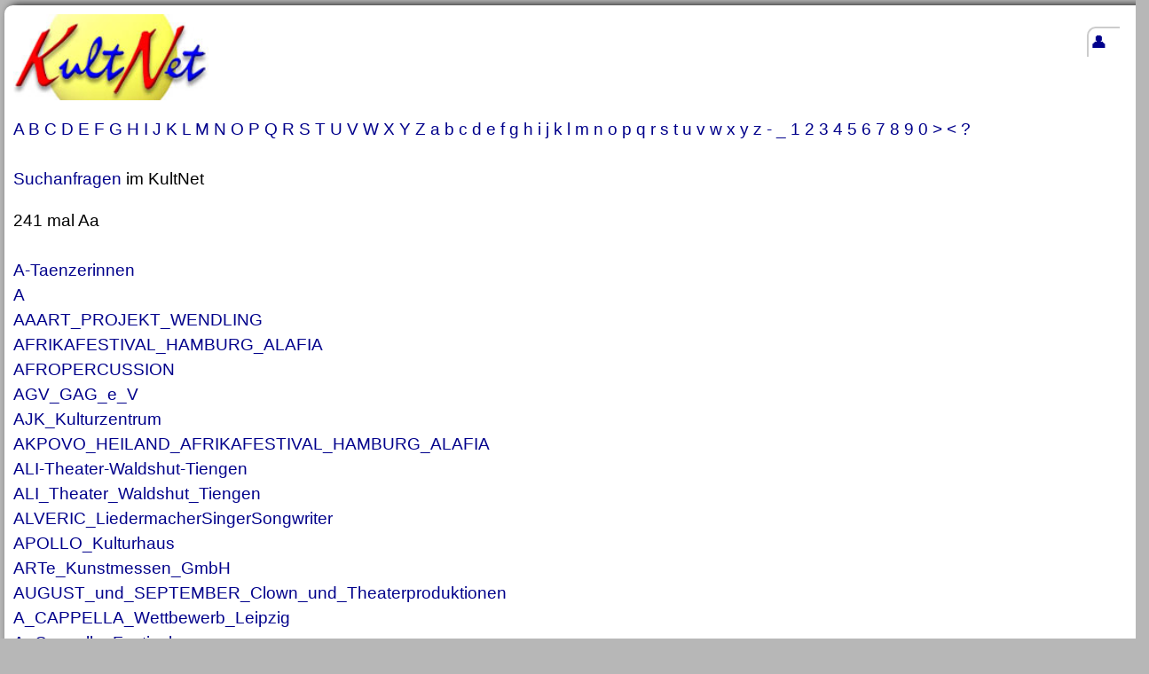

--- FILE ---
content_type: text/html; charset=UTF-8
request_url: https://www.kultnet.es/kuenstler_anfragen/event_abc.php?letter=Aa
body_size: 7430
content:
<!DOCTYPE html PUBLIC "-//W3C//DTD HTML 4.01 Transitional//EN">
<grundboxrund>
<style>
  /* fürs responsive forms*/
    
     /* Style inputs, select elements and textareas */
       

input[type=text], email, select, textarea{
  width: 90%;
  padding: 7px;
  border: 1px solid #ccc;
  border-radius: 4px;
  box-sizing: border-box;
  resize: vertical;
    font:  100% arial, sans-serif;
}

input[type=email] {
  width: 90%;
  padding: 7px;
  border: 1px solid #ccc;
  border-radius: 4px;
  box-sizing: border-box;
  resize: vertical;
    font:  100% arial, sans-serif;
}

input[type=password] {
  width: 90%;
  padding: 7px;
  border: 1px solid #ccc;
  border-radius: 4px;
  box-sizing: border-box;
  resize: vertical;
    font:  100% arial, sans-serif;
}

input[type=tel] {
  width: 90%;
  padding: 7px;
  border: 1px solid #ccc;
  border-radius: 4px;
  box-sizing: border-box;
  resize: vertical;
    font:  100% arial, sans-serif;
}


input[type=url] {
  width: 90%;
  padding: 7px;
  border: 1px solid #ccc;
  border-radius: 4px;
  box-sizing: border-box;
  resize: vertical;
    font:  100% arial, sans-serif;
}


/* Style the label to display next to the inputs */
label {
  padding: 12px 12px 12px 0;
  display: inline-block;
   font-size: 22px;
}

/* Style the submit button 
          text-decoration: overline;
         font: bold 125% arial, sans-serif;
         */
input[type=submit] {
  background-color: #4CAF50;
  color: white;
    text-decoration: none;
font-size: 22px;
    
   top: 0;
  bottom: 0;
  left: 0;
  right: 0;
  margin: auto;
    position: relative;
    
  padding: 12px 20px;
  border: none;
  border-radius: 4px;
  cursor: pointer;
   float: none;
font: bold 1.2rem arial, sans-serif;
width: auto;
}


input[type=file] {
   background-color: #F5F5F5;
  color: black;
  border: 2px solid #9CE1AE  ;
text-decoration: none;
font-size: 1.11rem;
top: 0;
bottom: 0;
left: 0;
right: 0;
margin: auto;
position: relative;
width: 95%;
 color: red;
  padding: 0.5em;
  border: none;
  border-radius: 4px;
  cursor: pointer;
   float: none;

}


         
         .button {
  background-color: #4CAF50; /* Green */
  border: none;
  color: white;
  padding: 15px 32px;
  text-align: center;
  text-decoration: none;
  display: inline-block;
  font-size: 16px;
}
         

/* Style the container */
.container {
  border-radius: 5px;
  background-color: #f2f2f2;
  padding: 20px;
    
     font-family: sans-serif;
    font-size: 100%;
}

/* Floating column for labels: 25% width */
.col-25 {
  float: left;
  width: 25%;
  margin-top: 6px;
}

/* Floating column for inputs: 75% width */
.col-75 {
  float: left;
  width: 75%;
  margin-top: 6px;
}

/* Clear floats after the columns */
.row:after {
  content: "";
  display: table;
  clear: both;
}
         
  
}
         
 
         
                 

         
         
                  
}
         
         label {
    font-family: sans-serif;
    font-size: 1.2rem;
    padding-right: 7px;
}

select {
    font-size: 100%;
    padding: 2px 5px;
}
         

/* Responsive layout - when the screen is less than 600px wide, make the two columns stack on top of each other instead of next to each other */
@media screen and (max-width: 600px) {
  .col-25, .col-75, input[type=submit] {
    width: 105%;
    margin-top: 0;
      
  }
} 
    /* Ende fürs responsive forms*/ /* Anfang fürs button*/
    button {
         border-radius: 10px 0px 10px 10px;
        border-color: #ccc;
   background-color: #4CAF50; /* Green */
  border: 1;
  color: white;
  padding: 12px 12px;
  text-align: center;
  text-decoration: none;
  display: inline-block;
  font-size: 22px;
  margin: 4px 2px;
  transition-duration: 0.4s;
  cursor: pointer;
}
 .button4 {

  background-color: #F5F5F5;
  color: black;
  border: 2px solid #9CE1AE  ;
}

.button4:hover {background-color: #367B48;
    font-size: 33px;
     color: yellow;
}



.buttonROT {

  background-color: #F5F5F5;
  color: black;
  border: 2px solid red  ;
}

.buttonROT:hover {background-color: #367B48;
    font-size: 33px;
     color: yellow;
}



}
     /* Ende fürs button*/  </style>
<a title="Künstler Clowns Artisten Zauberer Shows und Event Kindertheater" href="../"> <img src="../../images/kultnet-logo195.jpg" alt="Theaterszene Künstler Künstlerinnen - Kuenstler Termine Theaterhäuser Aktuelle Stücke Premieren Theaterhäuser heute im Theater morgen im Theater diese Woche nächste Woche Theaterstücke weitere Stücke Sparten Festivals Theaterkonferenz Jugendtheater Kabarett Kindertheater Kleinkunst Lesungen Musiktheater Schauspiel Tanz Veranstaltungen Spielorte Theatergruppen Künstler/Innen Organisationen Aktuell News Termine Diskussion Cafe Web-Tipps Kleinanzeigen Theaterbranchen" class="responsive"> 
      </a> 
		<style type="text/css">/* für Mein KultNet menue*/
    #menu {
    
      
position:absolute; /*relative  absolute*/
         background-color:white;
          border-radius: 10px 10px 0px 0px;
           top: 25px; /*relative    top: 103px; right: 20px;  */
          right: 25px; 
            z-index:500;
           
    }

    #menu ul {
       
background-color:green;
         width:100%; 
         list-style-type:none;
        list-style-image:none;
        margin:5px;
        padding:0px;
         border-radius: 10px 10px 0px 0px;
          z-index:500;
       
    }

    #menu li.topmenu {
       
       /* background-color: rgb(31, 29, 29);*/
      
border-color: #ccc;
    width:100%; 
border-width: 2px 0px 0px 2px;
border-style: solid;
float:left;
border-radius: 10px 0px 0px 0px;

    z-index:500; 
    }

    .topmenu a {
      
    border-color: gray;
border-width: 0px;

        float:left;
       width:100%; 
        text-align:left;
     border-radius: 10px 0px 0px 0px;
        transition-duration: 0.8s;
      
           z-index:500;
    }

    .topmenu ul{
        width:100%; 
       
        display:none;
         border-radius: 10px 0px 0px 0px;
          z-index:500;
    }

    .topmenu a, .submenu a{
    width:98%;
        padding:2px;
       
       /* color:black;*/
       /* font-weight:bold;
         background-color:lightgoldenrodyellow;
        */
         
        text-decoration:none;
         border-color: yellow;
        margin:0;
         /* border-radius: 10px 10px 0px 0px;    transition: 0.3s;*/
          z-index:500;
        
    }

    .submenu a{
       
        width:100%; 
        position:relative;
        clear:both; /* special IE6 */
         border-color: yellow;
         z-index:500;
    }

    #menu a:hover, .topmenu.on a {
          border-color: yellow;
          transition-duration: 0.8s;
        font-weight:bold;
          font-size: 22px;
     color: white;
     width:99%;
    
        background-color:gray !important;
       /* background-color:#BF7818 !important;*/
         z-index:500;
      
        
       
    }

    .topmenu:hover ul {
      
        display:block;
        border-color: yellow;
        z-index:500;
       
    }




@media (prefers-color-scheme: dark) 
{

    #menu {
    
      
    position:absolute; /*relative  absolute*/
background-color: transparent;
border-width: 0px 0px 0px 0px;

           
border-radius: 10px 10px 0px 0px;
               top: 25px; /*relative    top: 103px; right: 20px;  */
              right: 25px; 
                z-index:500;
               
        }

    #menu li.topmenu {
       
       /* background-color: rgb(31, 29, 29);*/
       background-color:black;
border-color: #ccc;
    width:100%; 
border-width: 2px 0px 0px 2px;
border-style: solid;
float:left;
border-radius: 10px 0px 0px 0px;

    z-index:500; 
    }

}


</style>

<div id="menu">
    <ul>
        <li class="topmenu">
            <a  title=" " href="https://www.kultnet.de/i7/m.php">👤</a>


            <ul class="submenu"><a title="Übersicht " href="https://www.kultnet.de/i7/m.php">Meine Übersicht</a></ul>

            <ul class="submenu"><a title="Meine Profildaten E-Mail, Passwort, Profilbild, Profiltext... " href="https://www.kultnet.de/i7/showstamm.php">Meine Stammdaten</a></ul>

           

            <ul>
            <li class="submenu"><a title="Liste aller meiner Follower" href="https://www.kultnet.de/f/uebersicht.php">Meine Follower</a></li>

            <li class="submenu"><a title="Liste aller meiner Nachrichten" href="https://www.kultnet.de/i7/nachrichten.php">Meine Nachrichten</a></li>

            <li class="submenu"><a title="Liste meiner Beiträge" href="https://www.kultnet.de/i7/eintraegeauflisten.php">Meine Einträge</a></li>

            <li class="submenu"><a href="https://www.kultnet.de/i7/listbann.php">Meine Banner</a></li>


<li class="submenu"><a title="Liste meiner Videos" href="https://www.kultnet.de/v/liesteallemeinervideos.php?">Meine Videos</a></li>



<li class="submenu"><a title="Newsletter ABO verwalten. Anmelden/Abmelden/Ändern" href="https://www.kultnet.de/i7/nlaboabfragen.php">Mein Newsletter</a></li>




            </ul>
     
      
   
</div>


<!DOCTYPE html>
<html lang="de">
    
 <link href="../favicon.ico" rel="SHORTCUT ICON"/>
		<meta http-equiv="language" content="de,en"/>
	<meta name="content-language" content="de,at,ch,en"/>
	<meta name="language"  content="deutsch, english, de, en"/>
		<link href="https://www.kultnet.de/css/flexbox.css" rel="stylesheet" >
		<link href="https://www.kultnet.de/css/css_responsive_forms.css" rel="stylesheet" >
		<link href="https://www.kultnet.de/css/css_button.css" rel="stylesheet" >
		
        <meta name="viewport" content="width=device-width">
    </html>


<html>

	<head>
		<meta http-equiv="content-type" content="text/html;charset=utf-8">
		<title>Suchanfragen im KultNet Künstlerportal Agenturportal Veranstalterportal Show Zauberer Artisten Künstler</title>
	</head>

	<body bgcolor="#ffffff">
		<p><a title="Künstler Agenturen Veranstalter Aa" 
		<a href="?letter=A">A</a> 
		<a href=" ?letter=B">B</a> 
		<a href="?letter=C">C</a> 
		<a href="?letter=D">D</a> 
		<a href="?letter=E">E</a>
		<a href="?letter=F">F</a>
		<a href="?letter=G">G</a>
		<a href="?letter=H">H</a>
		<a href="?letter=I">I</a> 
		<a href="?letter=J">J</a>
		<a href="?letter=K">K</a> 
		<a href="?letter=L">L</a>
		<a href="?letter=M">M</a> 
		<a href="?letter=N">N</a> 
		<a href="?letter=O">O</a>
		<a href="?letter=P">P</a> 
		<a href="?letter=Q">Q</a> 
		<a href="?letter=R">R</a> 
		<a href="?letter=S">S</a>
		<a href="?letter=T">T</a>
		<a href="?letter=U">U</a> 
		<a href="?letter=V">V</a> 
		<a href="?letter=W">W</a> 
		<a href="?letter=X">X</a> 
		<a href="?letter=Y">Y</a>
		<a href="?letter=Z">Z</a>
		<a href="?letter=a">a</a> 
		<a href=" ?letter=b">b</a> 
		<a href=" ?letter=c">c</a> 
		<a href=" ?letter=d">d</a> 
		<a href=" ?letter=e">e</a> 
		<a href=" ?letter=f">f</a> 
		<a href=" ?letter=g">g</a> 
		<a href=" ?letter=h">h</a> 
		<a href=" ?letter=i">i</a> 
		<a href=" ?letter=j">j</a> 
		<a href=" ?letter=k">k</a> 
		<a href=" ?letter=l">l</a> 
		<a href=" ?letter=m">m</a> 
		<a href=" ?letter=n">n</a> 
		<a href=" ?letter=o">o</a> 
		<a href=" ?letter=p">p</a> 
		<a href=" ?letter=q">q</a> 
		<a href=" ?letter=r">r</a> 
		<a href=" ?letter=s">s</a> 
		<a href=" ?letter=t">t</a> 
		<a href=" ?letter=u">u</a> 
		<a href=" ?letter=v">v</a> 
		<a href=" ?letter=w">w</a> 
		<a href=" ?letter=x">x</a> 
		<a href=" ?letter=y">y</a> 
		<a href=" ?letter=z">z</a>
		<a href="?letter=-">-</a> 
		<a href="?letter=_">_</a> 
		<a href="?letter=1">1</a>
		<a href="?letter=2">2</a>
		<a href="?letter=3">3</a>
		<a href="?letter=4">4</a>
		<a href="?letter=5">5</a> 
		<a href="?letter=6">6</a>
		<a href="?letter=7">7</a>
		<a href="?letter=8">8</a>
		<a href="?letter=9">9</a> 
		<a href="?letter=0">0</a> 
		<a href="?letter=>"> &gt;</a>
		<a href="?letter=<">&lt;</a> 
		<a href="?letter=ß">?
		<br>
				<br>
			</a><a href="/gef/alle-suchanfragen.php?t=0&n=100">Suchanfragen</a> im KultNet</p>
	</body>

</html>

241 mal Aa  <br><br><a title="A-Taenzerinnen Künstler Agenturen Veranstalter live Zauberer Artisten" href="https://www.kultnet.at/kuenstler_anfragen/A-Taenzerinnen.html">A-Taenzerinnen</a><br><a title="A Künstler Agenturen Veranstalter live Zauberer Artisten" href="https://www.kultnet.at/kuenstler_anfragen/A.html">A</a><br><a title="AAART_PROJEKT_WENDLING Künstler Agenturen Veranstalter live Zauberer Artisten" href="https://www.kultnet.at/kuenstler_anfragen/AAART_PROJEKT_WENDLING.html">AAART_PROJEKT_WENDLING</a><br><a title="AFRIKAFESTIVAL_HAMBURG_ALAFIA Künstler Agenturen Veranstalter live Zauberer Artisten" href="https://www.kultnet.at/kuenstler_anfragen/AFRIKAFESTIVAL_HAMBURG_ALAFIA.html">AFRIKAFESTIVAL_HAMBURG_ALAFIA</a><br><a title="AFROPERCUSSION Künstler Agenturen Veranstalter live Zauberer Artisten" href="https://www.kultnet.at/kuenstler_anfragen/AFROPERCUSSION.html">AFROPERCUSSION</a><br><a title="AGV_GAG_e_V Künstler Agenturen Veranstalter live Zauberer Artisten" href="https://www.kultnet.at/kuenstler_anfragen/AGV_GAG_e_V.html">AGV_GAG_e_V</a><br><a title="AJK_Kulturzentrum Künstler Agenturen Veranstalter live Zauberer Artisten" href="https://www.kultnet.at/kuenstler_anfragen/AJK_Kulturzentrum.html">AJK_Kulturzentrum</a><br><a title="AKPOVO_HEILAND_AFRIKAFESTIVAL_HAMBURG_ALAFIA Künstler Agenturen Veranstalter live Zauberer Artisten" href="https://www.kultnet.at/kuenstler_anfragen/AKPOVO_HEILAND_AFRIKAFESTIVAL_HAMBURG_ALAFIA.html">AKPOVO_HEILAND_AFRIKAFESTIVAL_HAMBURG_ALAFIA</a><br><a title="ALI-Theater-Waldshut-Tiengen Künstler Agenturen Veranstalter live Zauberer Artisten" href="https://www.kultnet.at/kuenstler_anfragen/ALI-Theater-Waldshut-Tiengen.html">ALI-Theater-Waldshut-Tiengen</a><br><a title="ALI_Theater_Waldshut_Tiengen Künstler Agenturen Veranstalter live Zauberer Artisten" href="https://www.kultnet.at/kuenstler_anfragen/ALI_Theater_Waldshut_Tiengen.html">ALI_Theater_Waldshut_Tiengen</a><br><a title="ALVERIC_LiedermacherSingerSongwriter Künstler Agenturen Veranstalter live Zauberer Artisten" href="https://www.kultnet.at/kuenstler_anfragen/ALVERIC_LiedermacherSingerSongwriter.html">ALVERIC_LiedermacherSingerSongwriter</a><br><a title="APOLLO_Kulturhaus Künstler Agenturen Veranstalter live Zauberer Artisten" href="https://www.kultnet.at/kuenstler_anfragen/APOLLO_Kulturhaus.html">APOLLO_Kulturhaus</a><br><a title="ARTe_Kunstmessen_GmbH Künstler Agenturen Veranstalter live Zauberer Artisten" href="https://www.kultnet.at/kuenstler_anfragen/ARTe_Kunstmessen_GmbH.html">ARTe_Kunstmessen_GmbH</a><br><a title="AUGUST_und_SEPTEMBER_Clown_und_Theaterproduktionen Künstler Agenturen Veranstalter live Zauberer Artisten" href="https://www.kultnet.at/kuenstler_anfragen/AUGUST_und_SEPTEMBER_Clown_und_Theaterproduktionen.html">AUGUST_und_SEPTEMBER_Clown_und_Theaterproduktionen</a><br><a title="A_CAPPELLA_Wettbewerb_Leipzig Künstler Agenturen Veranstalter live Zauberer Artisten" href="https://www.kultnet.at/kuenstler_anfragen/A_CAPPELLA_Wettbewerb_Leipzig.html">A_CAPPELLA_Wettbewerb_Leipzig</a><br><a title="A_Cappella_Festivals Künstler Agenturen Veranstalter live Zauberer Artisten" href="https://www.kultnet.at/kuenstler_anfragen/A_Cappella_Festivals.html">A_Cappella_Festivals</a><br><a title="A_Cappella_Veranstalter Künstler Agenturen Veranstalter live Zauberer Artisten" href="https://www.kultnet.at/kuenstler_anfragen/A_Cappella_Veranstalter.html">A_Cappella_Veranstalter</a><br><a title="A_Joos_Maler Künstler Agenturen Veranstalter live Zauberer Artisten" href="https://www.kultnet.at/kuenstler_anfragen/A_Joos_Maler.html">A_Joos_Maler</a><br><a title="A_Kunst Künstler Agenturen Veranstalter live Zauberer Artisten" href="https://www.kultnet.at/kuenstler_anfragen/A_Kunst.html">A_Kunst</a><br><a title="A_Lukas Künstler Agenturen Veranstalter live Zauberer Artisten" href="https://www.kultnet.at/kuenstler_anfragen/A_Lukas.html">A_Lukas</a><br><a title="A_Sprenger Künstler Agenturen Veranstalter live Zauberer Artisten" href="https://www.kultnet.at/kuenstler_anfragen/A_Sprenger.html">A_Sprenger</a><br><a title="A_gutknecht Künstler Agenturen Veranstalter live Zauberer Artisten" href="https://www.kultnet.at/kuenstler_anfragen/A_gutknecht.html">A_gutknecht</a><br><a title="Aachen Künstler Agenturen Veranstalter live Zauberer Artisten" href="https://www.kultnet.at/kuenstler_anfragen/Aachen.html">Aachen</a><br><a title="Aachen_Clownerie_als_Walkact_und_im_Solo_Duo_und_Trio_Kontakt_und_Klinikclown Künstler Agenturen Veranstalter live Zauberer Artisten" href="https://www.kultnet.at/kuenstler_anfragen/Aachen_Clownerie_als_Walkact_und_im_Solo_Duo_und_Trio_Kontakt_und_Klinikclown.html">Aachen_Clownerie_als_Walkact_und_im_Solo_Duo_und_Trio_Kontakt_und_Klinikclown</a><br><a title="Aachener_kuenstler Künstler Agenturen Veranstalter live Zauberer Artisten" href="https://www.kultnet.at/kuenstler_anfragen/Aachener_kuenstler.html">Aachener_kuenstler</a><br><a title="Aalen Künstler Agenturen Veranstalter live Zauberer Artisten" href="https://www.kultnet.at/kuenstler_anfragen/Aalen.html">Aalen</a><br><a title="Aarauer_Turmblaeser Künstler Agenturen Veranstalter live Zauberer Artisten" href="https://www.kultnet.at/kuenstler_anfragen/Aarauer_Turmblaeser.html">Aarauer_Turmblaeser</a><br><a title="Absage_der_33_IKF_vom_18_20_01_2021_live_vor_Ort_auf_der_Messe_Freiburg Künstler Agenturen Veranstalter live Zauberer Artisten" href="https://www.kultnet.at/kuenstler_anfragen/Absage_der_33_IKF_vom_18_20_01_2021_live_vor_Ort_auf_der_Messe_Freiburg.html">Absage_der_33_IKF_vom_18_20_01_2021_live_vor_Ort_auf_der_Messe_Freiburg</a><br><a title="Abstract_Artist_Lichtenstein Künstler Agenturen Veranstalter live Zauberer Artisten" href="https://www.kultnet.at/kuenstler_anfragen/Abstract_Artist_Lichtenstein.html">Abstract_Artist_Lichtenstein</a><br><a title="Accademia_Teatro_Dimitri Künstler Agenturen Veranstalter live Zauberer Artisten" href="https://www.kultnet.at/kuenstler_anfragen/Accademia_Teatro_Dimitri.html">Accademia_Teatro_Dimitri</a><br><a title="Achim_Amme Künstler Agenturen Veranstalter live Zauberer Artisten" href="https://www.kultnet.at/kuenstler_anfragen/Achim_Amme.html">Achim_Amme</a><br><a title="Acoustiguide_GmbH Künstler Agenturen Veranstalter live Zauberer Artisten" href="https://www.kultnet.at/kuenstler_anfragen/Acoustiguide_GmbH.html">Acoustiguide_GmbH</a><br><a title="Adelboden Künstler Agenturen Veranstalter live Zauberer Artisten" href="https://www.kultnet.at/kuenstler_anfragen/Adelboden.html">Adelboden</a><br><a title="Administrator Künstler Agenturen Veranstalter live Zauberer Artisten" href="https://www.kultnet.at/kuenstler_anfragen/Administrator.html">Administrator</a><br><a title="Adriano_Werner_Buehnenkuenstler Künstler Agenturen Veranstalter live Zauberer Artisten" href="https://www.kultnet.at/kuenstler_anfragen/Adriano_Werner_Buehnenkuenstler.html">Adriano_Werner_Buehnenkuenstler</a><br><a title="Aelita Künstler Agenturen Veranstalter live Zauberer Artisten" href="https://www.kultnet.at/kuenstler_anfragen/Aelita.html">Aelita</a><br><a title="Affalterbach Künstler Agenturen Veranstalter live Zauberer Artisten" href="https://www.kultnet.at/kuenstler_anfragen/Affalterbach.html">Affalterbach</a><br><a title="Agathe_Leselust Künstler Agenturen Veranstalter live Zauberer Artisten" href="https://www.kultnet.at/kuenstler_anfragen/Agathe_Leselust.html">Agathe_Leselust</a><br><a title="Agentur-indische-musik Künstler Agenturen Veranstalter live Zauberer Artisten" href="https://www.kultnet.at/kuenstler_anfragen/Agentur-indische-musik.html">Agentur-indische-musik</a><br><a title="Agentur Künstler Agenturen Veranstalter live Zauberer Artisten" href="https://www.kultnet.at/kuenstler_anfragen/Agentur.html">Agentur</a><br><a title="Agentur_Circustheater Künstler Agenturen Veranstalter live Zauberer Artisten" href="https://www.kultnet.at/kuenstler_anfragen/Agentur_Circustheater.html">Agentur_Circustheater</a><br><a title="Agentur_SchwarzLufft Künstler Agenturen Veranstalter live Zauberer Artisten" href="https://www.kultnet.at/kuenstler_anfragen/Agentur_SchwarzLufft.html">Agentur_SchwarzLufft</a><br><a title="Agentur_fuer_Kabarett Künstler Agenturen Veranstalter live Zauberer Artisten" href="https://www.kultnet.at/kuenstler_anfragen/Agentur_fuer_Kabarett.html">Agentur_fuer_Kabarett</a><br><a title="Agentur_fuer_theater Künstler Agenturen Veranstalter live Zauberer Artisten" href="https://www.kultnet.at/kuenstler_anfragen/Agentur_fuer_theater.html">Agentur_fuer_theater</a><br><a title="Agenturegida_kunst_und_mediengestaltun Künstler Agenturen Veranstalter live Zauberer Artisten" href="https://www.kultnet.at/kuenstler_anfragen/Agenturegida_kunst_und_mediengestaltun.html">Agenturegida_kunst_und_mediengestaltun</a><br><a title="Agenturen Künstler Agenturen Veranstalter live Zauberer Artisten" href="https://www.kultnet.at/kuenstler_anfragen/Agenturen.html">Agenturen</a><br><a title="Agenturen_Bookingagenturen Künstler Agenturen Veranstalter live Zauberer Artisten" href="https://www.kultnet.at/kuenstler_anfragen/Agenturen_Bookingagenturen.html">Agenturen_Bookingagenturen</a><br><a title="Agenturen_Circuskuenstler Künstler Agenturen Veranstalter live Zauberer Artisten" href="https://www.kultnet.at/kuenstler_anfragen/Agenturen_Circuskuenstler.html">Agenturen_Circuskuenstler</a><br><a title="Agenturen_Circustheater Künstler Agenturen Veranstalter live Zauberer Artisten" href="https://www.kultnet.at/kuenstler_anfragen/Agenturen_Circustheater.html">Agenturen_Circustheater</a><br><a title="Agenturen_Eventagenturen Künstler Agenturen Veranstalter live Zauberer Artisten" href="https://www.kultnet.at/kuenstler_anfragen/Agenturen_Eventagenturen.html">Agenturen_Eventagenturen</a><br><a title="Agenturen_Kuenstleragenturen Künstler Agenturen Veranstalter live Zauberer Artisten" href="https://www.kultnet.at/kuenstler_anfragen/Agenturen_Kuenstleragenturen.html">Agenturen_Kuenstleragenturen</a><br><a title="Agenturen_Kuenstlervermittlung Künstler Agenturen Veranstalter live Zauberer Artisten" href="https://www.kultnet.at/kuenstler_anfragen/Agenturen_Kuenstlervermittlung.html">Agenturen_Kuenstlervermittlung</a><br><a title="Agenturen_Kunst Künstler Agenturen Veranstalter live Zauberer Artisten" href="https://www.kultnet.at/kuenstler_anfragen/Agenturen_Kunst.html">Agenturen_Kunst</a><br><a title="Agenturen_Kunst_agenturen Künstler Agenturen Veranstalter live Zauberer Artisten" href="https://www.kultnet.at/kuenstler_anfragen/Agenturen_Kunst_agenturen.html">Agenturen_Kunst_agenturen</a><br><a title="Agenturen_Management_agentur Künstler Agenturen Veranstalter live Zauberer Artisten" href="https://www.kultnet.at/kuenstler_anfragen/Agenturen_Management_agentur.html">Agenturen_Management_agentur</a><br><a title="Agenturen_Modelagenturen Künstler Agenturen Veranstalter live Zauberer Artisten" href="https://www.kultnet.at/kuenstler_anfragen/Agenturen_Modelagenturen.html">Agenturen_Modelagenturen</a><br><a title="Agenturen_Musikkabarettagenturen Künstler Agenturen Veranstalter live Zauberer Artisten" href="https://www.kultnet.at/kuenstler_anfragen/Agenturen_Musikkabarettagenturen.html">Agenturen_Musikkabarettagenturen</a><br><a title="Agenturen_Musiktheater Künstler Agenturen Veranstalter live Zauberer Artisten" href="https://www.kultnet.at/kuenstler_anfragen/Agenturen_Musiktheater.html">Agenturen_Musiktheater</a><br><a title="Agenturen_Themenabende Künstler Agenturen Veranstalter live Zauberer Artisten" href="https://www.kultnet.at/kuenstler_anfragen/Agenturen_Themenabende.html">Agenturen_Themenabende</a><br><a title="Agenturen_Veranstaltungsagenturen Künstler Agenturen Veranstalter live Zauberer Artisten" href="https://www.kultnet.at/kuenstler_anfragen/Agenturen_Veranstaltungsagenturen.html">Agenturen_Veranstaltungsagenturen</a><br><a title="Agenturen_Walk_Acts Künstler Agenturen Veranstalter live Zauberer Artisten" href="https://www.kultnet.at/kuenstler_anfragen/Agenturen_Walk_Acts.html">Agenturen_Walk_Acts</a><br><a title="Agenturen_Zauberkuenstler Künstler Agenturen Veranstalter live Zauberer Artisten" href="https://www.kultnet.at/kuenstler_anfragen/Agenturen_Zauberkuenstler.html">Agenturen_Zauberkuenstler</a><br><a title="Agenturvermittlung_von_Literaten Künstler Agenturen Veranstalter live Zauberer Artisten" href="https://www.kultnet.at/kuenstler_anfragen/Agenturvermittlung_von_Literaten.html">Agenturvermittlung_von_Literaten</a><br><a title="Agenturvermittlung_von_Musikern_und_Literaten Künstler Agenturen Veranstalter live Zauberer Artisten" href="https://www.kultnet.at/kuenstler_anfragen/Agenturvermittlung_von_Musikern_und_Literaten.html">Agenturvermittlung_von_Musikern_und_Literaten</a><br><a title="Ahlden Künstler Agenturen Veranstalter live Zauberer Artisten" href="https://www.kultnet.at/kuenstler_anfragen/Ahlden.html">Ahlden</a><br><a title="Ahrweiler Künstler Agenturen Veranstalter live Zauberer Artisten" href="https://www.kultnet.at/kuenstler_anfragen/Ahrweiler.html">Ahrweiler</a><br><a title="Aindling Künstler Agenturen Veranstalter live Zauberer Artisten" href="https://www.kultnet.at/kuenstler_anfragen/Aindling.html">Aindling</a><br><a title="Akademie_der_Kuenste Künstler Agenturen Veranstalter live Zauberer Artisten" href="https://www.kultnet.at/kuenstler_anfragen/Akademie_der_Kuenste.html">Akademie_der_Kuenste</a><br><a title="Akademie_fuer_Film_und_Theater Künstler Agenturen Veranstalter live Zauberer Artisten" href="https://www.kultnet.at/kuenstler_anfragen/Akademie_fuer_Film_und_Theater.html">Akademie_fuer_Film_und_Theater</a><br><a title="Aktfotografie_Ausst_Dresden_Sachsen Künstler Agenturen Veranstalter live Zauberer Artisten" href="https://www.kultnet.at/kuenstler_anfragen/Aktfotografie_Ausst_Dresden_Sachsen.html">Aktfotografie_Ausst_Dresden_Sachsen</a><br><a title="Aktmaler_Live Künstler Agenturen Veranstalter live Zauberer Artisten" href="https://www.kultnet.at/kuenstler_anfragen/Aktmaler_Live.html">Aktmaler_Live</a><br><a title="Aktuelle_Ausschreibungen_fuer_Kuenstler_nationale_und_internationale_Ausstellungsmoeglichkeiten Künstler Agenturen Veranstalter live Zauberer Artisten" href="https://www.kultnet.at/kuenstler_anfragen/Aktuelle_Ausschreibungen_fuer_Kuenstler_nationale_und_internationale_Ausstellungsmoeglichkeiten.html">Aktuelle_Ausschreibungen_fuer_Kuenstler_nationale_und_internationale_Ausstellungsmoeglichkeiten</a><br><a title="Albrecht Künstler Agenturen Veranstalter live Zauberer Artisten" href="https://www.kultnet.at/kuenstler_anfragen/Albrecht.html">Albrecht</a><br><a title="Alessandra_Brisotto Künstler Agenturen Veranstalter live Zauberer Artisten" href="https://www.kultnet.at/kuenstler_anfragen/Alessandra_Brisotto.html">Alessandra_Brisotto</a><br><a title="Alexander_Sauerlaender Künstler Agenturen Veranstalter live Zauberer Artisten" href="https://www.kultnet.at/kuenstler_anfragen/Alexander_Sauerlaender.html">Alexander_Sauerlaender</a><br><a title="Alfredo_Hechavarria_CubanXCrossover_worldmusic Künstler Agenturen Veranstalter live Zauberer Artisten" href="https://www.kultnet.at/kuenstler_anfragen/Alfredo_Hechavarria_CubanXCrossover_worldmusic.html">Alfredo_Hechavarria_CubanXCrossover_worldmusic</a><br><a title="Alfter Künstler Agenturen Veranstalter live Zauberer Artisten" href="https://www.kultnet.at/kuenstler_anfragen/Alfter.html">Alfter</a><br><a title="Aliou_Badji Künstler Agenturen Veranstalter live Zauberer Artisten" href="https://www.kultnet.at/kuenstler_anfragen/Aliou_Badji.html">Aliou_Badji</a><br><a title="Alle Künstler Agenturen Veranstalter live Zauberer Artisten" href="https://www.kultnet.at/kuenstler_anfragen/Alle.html">Alle</a><br><a title="Alle_php Künstler Agenturen Veranstalter live Zauberer Artisten" href="https://www.kultnet.at/kuenstler_anfragen/Alle_php.html">Alle_php</a><br><a title="Allensbach Künstler Agenturen Veranstalter live Zauberer Artisten" href="https://www.kultnet.at/kuenstler_anfragen/Allensbach.html">Allensbach</a><br><a title="Allersdorf Künstler Agenturen Veranstalter live Zauberer Artisten" href="https://www.kultnet.at/kuenstler_anfragen/Allersdorf.html">Allersdorf</a><br><a title="Alles Künstler Agenturen Veranstalter live Zauberer Artisten" href="https://www.kultnet.at/kuenstler_anfragen/Alles.html">Alles</a><br><a title="AllesGUTH Künstler Agenturen Veranstalter live Zauberer Artisten" href="https://www.kultnet.at/kuenstler_anfragen/AllesGUTH.html">AllesGUTH</a><br><a title="Allgemeiner_Studierendenausschuss_Uni_Kiel Künstler Agenturen Veranstalter live Zauberer Artisten" href="https://www.kultnet.at/kuenstler_anfragen/Allgemeiner_Studierendenausschuss_Uni_Kiel.html">Allgemeiner_Studierendenausschuss_Uni_Kiel</a><br><a title="Alsfeld Künstler Agenturen Veranstalter live Zauberer Artisten" href="https://www.kultnet.at/kuenstler_anfragen/Alsfeld.html">Alsfeld</a><br><a title="Alte_Schule_Wiesenburg Künstler Agenturen Veranstalter live Zauberer Artisten" href="https://www.kultnet.at/kuenstler_anfragen/Alte_Schule_Wiesenburg.html">Alte_Schule_Wiesenburg</a><br><a title="Amandi_Stiftung_Muenchen Künstler Agenturen Veranstalter live Zauberer Artisten" href="https://www.kultnet.at/kuenstler_anfragen/Amandi_Stiftung_Muenchen.html">Amandi_Stiftung_Muenchen</a><br><a title="Amateurpianisten Künstler Agenturen Veranstalter live Zauberer Artisten" href="https://www.kultnet.at/kuenstler_anfragen/Amateurpianisten.html">Amateurpianisten</a><br><a title="Amelia_Albers Künstler Agenturen Veranstalter live Zauberer Artisten" href="https://www.kultnet.at/kuenstler_anfragen/Amelia_Albers.html">Amelia_Albers</a><br><a title="Amelinghausen Künstler Agenturen Veranstalter live Zauberer Artisten" href="https://www.kultnet.at/kuenstler_anfragen/Amelinghausen.html">Amelinghausen</a><br><a title="Amerongen Künstler Agenturen Veranstalter live Zauberer Artisten" href="https://www.kultnet.at/kuenstler_anfragen/Amerongen.html">Amerongen</a><br><a title="Amici Künstler Agenturen Veranstalter live Zauberer Artisten" href="https://www.kultnet.at/kuenstler_anfragen/Amici.html">Amici</a><br><a title="Amila_Lehnert Künstler Agenturen Veranstalter live Zauberer Artisten" href="https://www.kultnet.at/kuenstler_anfragen/Amila_Lehnert.html">Amila_Lehnert</a><br><a title="Ammerbuch Künstler Agenturen Veranstalter live Zauberer Artisten" href="https://www.kultnet.at/kuenstler_anfragen/Ammerbuch.html">Ammerbuch</a><br><a title="Amsterdam Künstler Agenturen Veranstalter live Zauberer Artisten" href="https://www.kultnet.at/kuenstler_anfragen/Amsterdam.html">Amsterdam</a><br><a title="Amt_Fuer_Kuenstler Künstler Agenturen Veranstalter live Zauberer Artisten" href="https://www.kultnet.at/kuenstler_anfragen/Amt_Fuer_Kuenstler.html">Amt_Fuer_Kuenstler</a><br><a title="Amt_Fuer_Kultur Künstler Agenturen Veranstalter live Zauberer Artisten" href="https://www.kultnet.at/kuenstler_anfragen/Amt_Fuer_Kultur.html">Amt_Fuer_Kultur</a><br><a title="Amt_Fuer_Kultur_Friedrichshafen Künstler Agenturen Veranstalter live Zauberer Artisten" href="https://www.kultnet.at/kuenstler_anfragen/Amt_Fuer_Kultur_Friedrichshafen.html">Amt_Fuer_Kultur_Friedrichshafen</a><br><a title="Amt_Fuer_Kultur_Koeln Künstler Agenturen Veranstalter live Zauberer Artisten" href="https://www.kultnet.at/kuenstler_anfragen/Amt_Fuer_Kultur_Koeln.html">Amt_Fuer_Kultur_Koeln</a><br><a title="Amt_fuer_Kultur Künstler Agenturen Veranstalter live Zauberer Artisten" href="https://www.kultnet.at/kuenstler_anfragen/Amt_fuer_Kultur.html">Amt_fuer_Kultur</a><br><a title="Amt_fuer_Kultur_Stadtmarketing_und_Sport Künstler Agenturen Veranstalter live Zauberer Artisten" href="https://www.kultnet.at/kuenstler_anfragen/Amt_fuer_Kultur_Stadtmarketing_und_Sport.html">Amt_fuer_Kultur_Stadtmarketing_und_Sport</a><br><a title="Ana_De_Medeiros Künstler Agenturen Veranstalter live Zauberer Artisten" href="https://www.kultnet.at/kuenstler_anfragen/Ana_De_Medeiros.html">Ana_De_Medeiros</a><br><a title="Andersartig_gedenken_on_stage_bundesweiter_Wettbewerb_fuer_Schul_u_inklusive_Erwachsenen_Theater_zu_Biografien_von_Opfern_der_NS Künstler Agenturen Veranstalter live Zauberer Artisten" href="https://www.kultnet.at/kuenstler_anfragen/Andersartig_gedenken_on_stage_bundesweiter_Wettbewerb_fuer_Schul_u_inklusive_Erwachsenen_Theater_zu_Biografien_von_Opfern_der_NS.html">Andersartig_gedenken_on_stage_bundesweiter_Wettbewerb_fuer_Schul_u_inklusive_Erwachsenen_Theater_zu_Biografien_von_Opfern_der_NS</a><br><a title="Andrea_Berg_Double_SIBYLLE_100_Livegesang Künstler Agenturen Veranstalter live Zauberer Artisten" href="https://www.kultnet.at/kuenstler_anfragen/Andrea_Berg_Double_SIBYLLE_100_Livegesang.html">Andrea_Berg_Double_SIBYLLE_100_Livegesang</a><br><a title="Andrea_Volk_Kabarett Künstler Agenturen Veranstalter live Zauberer Artisten" href="https://www.kultnet.at/kuenstler_anfragen/Andrea_Volk_Kabarett.html">Andrea_Volk_Kabarett</a><br><a title="Andreas_Klamm Künstler Agenturen Veranstalter live Zauberer Artisten" href="https://www.kultnet.at/kuenstler_anfragen/Andreas_Klamm.html">Andreas_Klamm</a><br><a title="Andreas_Loos_Pantomime_ADRIAN_Oberhausen Künstler Agenturen Veranstalter live Zauberer Artisten" href="https://www.kultnet.at/kuenstler_anfragen/Andreas_Loos_Pantomime_ADRIAN_Oberhausen.html">Andreas_Loos_Pantomime_ADRIAN_Oberhausen</a><br><a title="Andreas_Wolf_Kulturho_Zickra Künstler Agenturen Veranstalter live Zauberer Artisten" href="https://www.kultnet.at/kuenstler_anfragen/Andreas_Wolf_Kulturho_Zickra.html">Andreas_Wolf_Kulturho_Zickra</a><br><a title="Andreas_Wolf_fastfood_theater_Improvisation Künstler Agenturen Veranstalter live Zauberer Artisten" href="https://www.kultnet.at/kuenstler_anfragen/Andreas_Wolf_fastfood_theater_Improvisation.html">Andreas_Wolf_fastfood_theater_Improvisation</a><br><a title="Andrijana_Radivojevic_Wilhalm Künstler Agenturen Veranstalter live Zauberer Artisten" href="https://www.kultnet.at/kuenstler_anfragen/Andrijana_Radivojevic_Wilhalm.html">Andrijana_Radivojevic_Wilhalm</a><br><a title="Angebot Künstler Agenturen Veranstalter live Zauberer Artisten" href="https://www.kultnet.at/kuenstler_anfragen/Angebot.html">Angebot</a><br><a title="Angelika_Mayer_Hopp_Musikagentur_JaBlue Künstler Agenturen Veranstalter live Zauberer Artisten" href="https://www.kultnet.at/kuenstler_anfragen/Angelika_Mayer_Hopp_Musikagentur_JaBlue.html">Angelika_Mayer_Hopp_Musikagentur_JaBlue</a><br><a title="Angewandte_Kunst Künstler Agenturen Veranstalter live Zauberer Artisten" href="https://www.kultnet.at/kuenstler_anfragen/Angewandte_Kunst.html">Angewandte_Kunst</a><br><a title="Animation_und_Show_mit_Robotman_Oliver_Kessler Künstler Agenturen Veranstalter live Zauberer Artisten" href="https://www.kultnet.at/kuenstler_anfragen/Animation_und_Show_mit_Robotman_Oliver_Kessler.html">Animation_und_Show_mit_Robotman_Oliver_Kessler</a><br><a title="Animationskuenstler Künstler Agenturen Veranstalter live Zauberer Artisten" href="https://www.kultnet.at/kuenstler_anfragen/Animationskuenstler.html">Animationskuenstler</a><br><a title="Anneli_Von_Piotrowski Künstler Agenturen Veranstalter live Zauberer Artisten" href="https://www.kultnet.at/kuenstler_anfragen/Anneli_Von_Piotrowski.html">Anneli_Von_Piotrowski</a><br><a title="Annette_Meisl_La_Galana_Zigarrenroll_Live_Event Künstler Agenturen Veranstalter live Zauberer Artisten" href="https://www.kultnet.at/kuenstler_anfragen/Annette_Meisl_La_Galana_Zigarrenroll_Live_Event.html">Annette_Meisl_La_Galana_Zigarrenroll_Live_Event</a><br><a title="Ansgar_Bovet Künstler Agenturen Veranstalter live Zauberer Artisten" href="https://www.kultnet.at/kuenstler_anfragen/Ansgar_Bovet.html">Ansgar_Bovet</a><br><a title="Antonina_Mohrdieck Künstler Agenturen Veranstalter live Zauberer Artisten" href="https://www.kultnet.at/kuenstler_anfragen/Antonina_Mohrdieck.html">Antonina_Mohrdieck</a><br><a title="Anwar_Ayad Künstler Agenturen Veranstalter live Zauberer Artisten" href="https://www.kultnet.at/kuenstler_anfragen/Anwar_Ayad.html">Anwar_Ayad</a><br><a title="Arash_Daneshvar Künstler Agenturen Veranstalter live Zauberer Artisten" href="https://www.kultnet.at/kuenstler_anfragen/Arash_Daneshvar.html">Arash_Daneshvar</a><br><a title="Arbeitsstelle Künstler Agenturen Veranstalter live Zauberer Artisten" href="https://www.kultnet.at/kuenstler_anfragen/Arbeitsstelle.html">Arbeitsstelle</a><br><a title="Ariadne_Foeldessy Künstler Agenturen Veranstalter live Zauberer Artisten" href="https://www.kultnet.at/kuenstler_anfragen/Ariadne_Foeldessy.html">Ariadne_Foeldessy</a><br><a title="Arne_Berger Künstler Agenturen Veranstalter live Zauberer Artisten" href="https://www.kultnet.at/kuenstler_anfragen/Arne_Berger.html">Arne_Berger</a><br><a title="Arnim_Boeckmann_Land_Reiterhotel_Selkemuehle Künstler Agenturen Veranstalter live Zauberer Artisten" href="https://www.kultnet.at/kuenstler_anfragen/Arnim_Boeckmann_Land_Reiterhotel_Selkemuehle.html">Arnim_Boeckmann_Land_Reiterhotel_Selkemuehle</a><br><a title="ArtConnect Künstler Agenturen Veranstalter live Zauberer Artisten" href="https://www.kultnet.at/kuenstler_anfragen/ArtConnect.html">ArtConnect</a><br><a title="Art_en_Air_Luftakrobatik_Artistin_Tanz Künstler Agenturen Veranstalter live Zauberer Artisten" href="https://www.kultnet.at/kuenstler_anfragen/Art_en_Air_Luftakrobatik_Artistin_Tanz.html">Art_en_Air_Luftakrobatik_Artistin_Tanz</a><br><a title="Artelines Künstler Agenturen Veranstalter live Zauberer Artisten" href="https://www.kultnet.at/kuenstler_anfragen/Artelines.html">Artelines</a><br><a title="Arthur Künstler Agenturen Veranstalter live Zauberer Artisten" href="https://www.kultnet.at/kuenstler_anfragen/Arthur.html">Arthur</a><br><a title="Artist Künstler Agenturen Veranstalter live Zauberer Artisten" href="https://www.kultnet.at/kuenstler_anfragen/Artist.html">Artist</a><br><a title="Artist_Eventainment_Agentur_fuer_LIVE_Entertainment Künstler Agenturen Veranstalter live Zauberer Artisten" href="https://www.kultnet.at/kuenstler_anfragen/Artist_Eventainment_Agentur_fuer_LIVE_Entertainment.html">Artist_Eventainment_Agentur_fuer_LIVE_Entertainment</a><br><a title="Artisten Künstler Agenturen Veranstalter live Zauberer Artisten" href="https://www.kultnet.at/kuenstler_anfragen/Artisten.html">Artisten</a><br><a title="Artisten_Nu00fcrnberg Künstler Agenturen Veranstalter live Zauberer Artisten" href="https://www.kultnet.at/kuenstler_anfragen/Artisten_Nu00fcrnberg.html">Artisten_Nu00fcrnberg</a><br><a title="Artisten_wettbewerb Künstler Agenturen Veranstalter live Zauberer Artisten" href="https://www.kultnet.at/kuenstler_anfragen/Artisten_wettbewerb.html">Artisten_wettbewerb</a><br><a title="Artistenwettbewerbe Künstler Agenturen Veranstalter live Zauberer Artisten" href="https://www.kultnet.at/kuenstler_anfragen/Artistenwettbewerbe.html">Artistenwettbewerbe</a><br><a title="Artistin Künstler Agenturen Veranstalter live Zauberer Artisten" href="https://www.kultnet.at/kuenstler_anfragen/Artistin.html">Artistin</a><br><a title="Asendorf Künstler Agenturen Veranstalter live Zauberer Artisten" href="https://www.kultnet.at/kuenstler_anfragen/Asendorf.html">Asendorf</a><br><a title="Asperg Künstler Agenturen Veranstalter live Zauberer Artisten" href="https://www.kultnet.at/kuenstler_anfragen/Asperg.html">Asperg</a><br><a title="Asuman Künstler Agenturen Veranstalter live Zauberer Artisten" href="https://www.kultnet.at/kuenstler_anfragen/Asuman.html">Asuman</a><br><a title="Atelier_Galerie_Sof Künstler Agenturen Veranstalter live Zauberer Artisten" href="https://www.kultnet.at/kuenstler_anfragen/Atelier_Galerie_Sof.html">Atelier_Galerie_Sof</a><br><a title="Atelier_Kerstin_Becker Künstler Agenturen Veranstalter live Zauberer Artisten" href="https://www.kultnet.at/kuenstler_anfragen/Atelier_Kerstin_Becker.html">Atelier_Kerstin_Becker</a><br><a title="Atelier_Moro Künstler Agenturen Veranstalter live Zauberer Artisten" href="https://www.kultnet.at/kuenstler_anfragen/Atelier_Moro.html">Atelier_Moro</a><br><a title="Atelier_Muschka_Kunst_am_Koerper_Bodypainting_Events Künstler Agenturen Veranstalter live Zauberer Artisten" href="https://www.kultnet.at/kuenstler_anfragen/Atelier_Muschka_Kunst_am_Koerper_Bodypainting_Events.html">Atelier_Muschka_Kunst_am_Koerper_Bodypainting_Events</a><br><a title="Atelier_Patrick_Studer Künstler Agenturen Veranstalter live Zauberer Artisten" href="https://www.kultnet.at/kuenstler_anfragen/Atelier_Patrick_Studer.html">Atelier_Patrick_Studer</a><br><a title="Atelier_Tobias_Kielinger Künstler Agenturen Veranstalter live Zauberer Artisten" href="https://www.kultnet.at/kuenstler_anfragen/Atelier_Tobias_Kielinger.html">Atelier_Tobias_Kielinger</a><br><a title="Atelier_WerkKunst_WALT Künstler Agenturen Veranstalter live Zauberer Artisten" href="https://www.kultnet.at/kuenstler_anfragen/Atelier_WerkKunst_WALT.html">Atelier_WerkKunst_WALT</a><br><a title="Atelier_creactiv_galerie Künstler Agenturen Veranstalter live Zauberer Artisten" href="https://www.kultnet.at/kuenstler_anfragen/Atelier_creactiv_galerie.html">Atelier_creactiv_galerie</a><br><a title="Atelier_dietmar_weiner_de Künstler Agenturen Veranstalter live Zauberer Artisten" href="https://www.kultnet.at/kuenstler_anfragen/Atelier_dietmar_weiner_de.html">Atelier_dietmar_weiner_de</a><br><a title="Atelier_fuer_Kommunikation_und_Gestaltung Künstler Agenturen Veranstalter live Zauberer Artisten" href="https://www.kultnet.at/kuenstler_anfragen/Atelier_fuer_Kommunikation_und_Gestaltung.html">Atelier_fuer_Kommunikation_und_Gestaltung</a><br><a title="Atelier_im_alten_Kesselhaus Künstler Agenturen Veranstalter live Zauberer Artisten" href="https://www.kultnet.at/kuenstler_anfragen/Atelier_im_alten_Kesselhaus.html">Atelier_im_alten_Kesselhaus</a><br><a title="Atelier_johanna_fessl Künstler Agenturen Veranstalter live Zauberer Artisten" href="https://www.kultnet.at/kuenstler_anfragen/Atelier_johanna_fessl.html">Atelier_johanna_fessl</a><br><a title="Atelier_schumann Künstler Agenturen Veranstalter live Zauberer Artisten" href="https://www.kultnet.at/kuenstler_anfragen/Atelier_schumann.html">Atelier_schumann</a><br><a title="Atelierpraxis_Kaleidoskop Künstler Agenturen Veranstalter live Zauberer Artisten" href="https://www.kultnet.at/kuenstler_anfragen/Atelierpraxis_Kaleidoskop.html">Atelierpraxis_Kaleidoskop</a><br><a title="Ateliers Künstler Agenturen Veranstalter live Zauberer Artisten" href="https://www.kultnet.at/kuenstler_anfragen/Ateliers.html">Ateliers</a><br><a title="Attendorn Künstler Agenturen Veranstalter live Zauberer Artisten" href="https://www.kultnet.at/kuenstler_anfragen/Attendorn.html">Attendorn</a><br><a title="AuGuSTheater_Neu_Ulm_GbR Künstler Agenturen Veranstalter live Zauberer Artisten" href="https://www.kultnet.at/kuenstler_anfragen/AuGuSTheater_Neu_Ulm_GbR.html">AuGuSTheater_Neu_Ulm_GbR</a><br><a title="Aude_Wassertheurer Künstler Agenturen Veranstalter live Zauberer Artisten" href="https://www.kultnet.at/kuenstler_anfragen/Aude_Wassertheurer.html">Aude_Wassertheurer</a><br><a title="Auftragsmalerei Künstler Agenturen Veranstalter live Zauberer Artisten" href="https://www.kultnet.at/kuenstler_anfragen/Auftragsmalerei.html">Auftragsmalerei</a><br><a title="Aurin_Peter_Wiesbaden_Theaterschule Künstler Agenturen Veranstalter live Zauberer Artisten" href="https://www.kultnet.at/kuenstler_anfragen/Aurin_Peter_Wiesbaden_Theaterschule.html">Aurin_Peter_Wiesbaden_Theaterschule</a><br><a title="Ausleben Künstler Agenturen Veranstalter live Zauberer Artisten" href="https://www.kultnet.at/kuenstler_anfragen/Ausleben.html">Ausleben</a><br><a title="Ausschreibung-Kunst-2026 Künstler Agenturen Veranstalter live Zauberer Artisten" href="https://www.kultnet.at/kuenstler_anfragen/Ausschreibung-Kunst-2026.html">Ausschreibung-Kunst-2026</a><br><a title="Ausschreibung-um-den-Schwabacher-Kunstpreis---mit-8-000-Euro-dotiert Künstler Agenturen Veranstalter live Zauberer Artisten" href="https://www.kultnet.at/kuenstler_anfragen/Ausschreibung-um-den-Schwabacher-Kunstpreis---mit-8-000-Euro-dotiert.html">Ausschreibung-um-den-Schwabacher-Kunstpreis---mit-8-000-Euro-dotiert</a><br><a title="Ausschreibung-um-den-Schwabacher-Kunstpreis-mit-8000-Euro-dotiert Künstler Agenturen Veranstalter live Zauberer Artisten" href="https://www.kultnet.at/kuenstler_anfragen/Ausschreibung-um-den-Schwabacher-Kunstpreis-mit-8000-Euro-dotiert.html">Ausschreibung-um-den-Schwabacher-Kunstpreis-mit-8000-Euro-dotiert</a><br><a title="Ausschreibung Künstler Agenturen Veranstalter live Zauberer Artisten" href="https://www.kultnet.at/kuenstler_anfragen/Ausschreibung.html">Ausschreibung</a><br><a title="Ausschreibung_2026 Künstler Agenturen Veranstalter live Zauberer Artisten" href="https://www.kultnet.at/kuenstler_anfragen/Ausschreibung_2026.html">Ausschreibung_2026</a><br><a title="Ausschreibung_Kunst_2026 Künstler Agenturen Veranstalter live Zauberer Artisten" href="https://www.kultnet.at/kuenstler_anfragen/Ausschreibung_Kunst_2026.html">Ausschreibung_Kunst_2026</a><br><a title="Ausschreibung_Kunstpreis Künstler Agenturen Veranstalter live Zauberer Artisten" href="https://www.kultnet.at/kuenstler_anfragen/Ausschreibung_Kunstpreis.html">Ausschreibung_Kunstpreis</a><br><a title="Ausschreibung_Musik Künstler Agenturen Veranstalter live Zauberer Artisten" href="https://www.kultnet.at/kuenstler_anfragen/Ausschreibung_Musik.html">Ausschreibung_Musik</a><br><a title="Ausschreibung_Musikkunst Künstler Agenturen Veranstalter live Zauberer Artisten" href="https://www.kultnet.at/kuenstler_anfragen/Ausschreibung_Musikkunst.html">Ausschreibung_Musikkunst</a><br><a title="Ausschreibung_Schwabacher_Kunstpreis_mit_8000_Euro_dotiert Künstler Agenturen Veranstalter live Zauberer Artisten" href="https://www.kultnet.at/kuenstler_anfragen/Ausschreibung_Schwabacher_Kunstpreis_mit_8000_Euro_dotiert.html">Ausschreibung_Schwabacher_Kunstpreis_mit_8000_Euro_dotiert</a><br><a title="Ausschreibung_um_den_Schwabacher_Kunstpreis_Bewerbungsschluss_ist_der_16_01_2023 Künstler Agenturen Veranstalter live Zauberer Artisten" href="https://www.kultnet.at/kuenstler_anfragen/Ausschreibung_um_den_Schwabacher_Kunstpreis_Bewerbungsschluss_ist_der_16_01_2023.html">Ausschreibung_um_den_Schwabacher_Kunstpreis_Bewerbungsschluss_ist_der_16_01_2023</a><br><a title="Ausschreibung_um_den_Schwabacher_Kunstpreis_mit_8000_Euro_dotiert Künstler Agenturen Veranstalter live Zauberer Artisten" href="https://www.kultnet.at/kuenstler_anfragen/Ausschreibung_um_den_Schwabacher_Kunstpreis_mit_8000_Euro_dotiert.html">Ausschreibung_um_den_Schwabacher_Kunstpreis_mit_8000_Euro_dotiert</a><br><a title="Ausschreibungen-2026 Künstler Agenturen Veranstalter live Zauberer Artisten" href="https://www.kultnet.at/kuenstler_anfragen/Ausschreibungen-2026.html">Ausschreibungen-2026</a><br><a title="Ausschreibungen-2028 Künstler Agenturen Veranstalter live Zauberer Artisten" href="https://www.kultnet.at/kuenstler_anfragen/Ausschreibungen-2028.html">Ausschreibungen-2028</a><br><a title="Ausschreibungen Künstler Agenturen Veranstalter live Zauberer Artisten" href="https://www.kultnet.at/kuenstler_anfragen/Ausschreibungen.html">Ausschreibungen</a><br><a title="Ausschreibungen_2026 Künstler Agenturen Veranstalter live Zauberer Artisten" href="https://www.kultnet.at/kuenstler_anfragen/Ausschreibungen_2026.html">Ausschreibungen_2026</a><br><a title="Ausschreibungen_Kultur_Deutschland Künstler Agenturen Veranstalter live Zauberer Artisten" href="https://www.kultnet.at/kuenstler_anfragen/Ausschreibungen_Kultur_Deutschland.html">Ausschreibungen_Kultur_Deutschland</a><br><a title="Ausschreibungen_Kultur_Deutschland_Stephanie_Bangoura Künstler Agenturen Veranstalter live Zauberer Artisten" href="https://www.kultnet.at/kuenstler_anfragen/Ausschreibungen_Kultur_Deutschland_Stephanie_Bangoura.html">Ausschreibungen_Kultur_Deutschland_Stephanie_Bangoura</a><br><a title="Ausschreibungen_Kulturarbeit Künstler Agenturen Veranstalter live Zauberer Artisten" href="https://www.kultnet.at/kuenstler_anfragen/Ausschreibungen_Kulturarbeit.html">Ausschreibungen_Kulturarbeit</a><br><a title="Ausschreibungen_Literatur Künstler Agenturen Veranstalter live Zauberer Artisten" href="https://www.kultnet.at/kuenstler_anfragen/Ausschreibungen_Literatur.html">Ausschreibungen_Literatur</a><br><a title="Ausschreibungen_Schauspieler Künstler Agenturen Veranstalter live Zauberer Artisten" href="https://www.kultnet.at/kuenstler_anfragen/Ausschreibungen_Schauspieler.html">Ausschreibungen_Schauspieler</a><br><a title="Ausschreibungen_Theater Künstler Agenturen Veranstalter live Zauberer Artisten" href="https://www.kultnet.at/kuenstler_anfragen/Ausschreibungen_Theater.html">Ausschreibungen_Theater</a><br><a title="Ausschreibungen_Wettbewerbe Künstler Agenturen Veranstalter live Zauberer Artisten" href="https://www.kultnet.at/kuenstler_anfragen/Ausschreibungen_Wettbewerbe.html">Ausschreibungen_Wettbewerbe</a><br><a title="Ausschreibungen_fuer_Kuenstler Künstler Agenturen Veranstalter live Zauberer Artisten" href="https://www.kultnet.at/kuenstler_anfragen/Ausschreibungen_fuer_Kuenstler.html">Ausschreibungen_fuer_Kuenstler</a><br><a title="Ausschreibungen_fuer_Kuenstler_kultnet Künstler Agenturen Veranstalter live Zauberer Artisten" href="https://www.kultnet.at/kuenstler_anfragen/Ausschreibungen_fuer_Kuenstler_kultnet.html">Ausschreibungen_fuer_Kuenstler_kultnet</a><br><a title="Ausstellung Künstler Agenturen Veranstalter live Zauberer Artisten" href="https://www.kultnet.at/kuenstler_anfragen/Ausstellung.html">Ausstellung</a><br><a title="Ausstellung_Kuenstler Künstler Agenturen Veranstalter live Zauberer Artisten" href="https://www.kultnet.at/kuenstler_anfragen/Ausstellung_Kuenstler.html">Ausstellung_Kuenstler</a><br><a title="Ausstellung_Kulturgutverluste Künstler Agenturen Veranstalter live Zauberer Artisten" href="https://www.kultnet.at/kuenstler_anfragen/Ausstellung_Kulturgutverluste.html">Ausstellung_Kulturgutverluste</a><br><a title="Ausstellung_Kunstakademie Künstler Agenturen Veranstalter live Zauberer Artisten" href="https://www.kultnet.at/kuenstler_anfragen/Ausstellung_Kunstakademie.html">Ausstellung_Kunstakademie</a><br><a title="Ausstellung_Kunstakademie_Bad_Reichenhall Künstler Agenturen Veranstalter live Zauberer Artisten" href="https://www.kultnet.at/kuenstler_anfragen/Ausstellung_Kunstakademie_Bad_Reichenhall.html">Ausstellung_Kunstakademie_Bad_Reichenhall</a><br><a title="Ausstellungen Künstler Agenturen Veranstalter live Zauberer Artisten" href="https://www.kultnet.at/kuenstler_anfragen/Ausstellungen.html">Ausstellungen</a><br><a title="Ausstellungen_Leipzig Künstler Agenturen Veranstalter live Zauberer Artisten" href="https://www.kultnet.at/kuenstler_anfragen/Ausstellungen_Leipzig.html">Ausstellungen_Leipzig</a><br><a title="Ausstellungen_Vernissagen Künstler Agenturen Veranstalter live Zauberer Artisten" href="https://www.kultnet.at/kuenstler_anfragen/Ausstellungen_Vernissagen.html">Ausstellungen_Vernissagen</a><br><a title="Ausstellungseroeffnung Künstler Agenturen Veranstalter live Zauberer Artisten" href="https://www.kultnet.at/kuenstler_anfragen/Ausstellungseroeffnung.html">Ausstellungseroeffnung</a><br><a title="Ausstellungseroeffnungen Künstler Agenturen Veranstalter live Zauberer Artisten" href="https://www.kultnet.at/kuenstler_anfragen/Ausstellungseroeffnungen.html">Ausstellungseroeffnungen</a><br><a title="Ausstellungseroeffnungen_Dresden Künstler Agenturen Veranstalter live Zauberer Artisten" href="https://www.kultnet.at/kuenstler_anfragen/Ausstellungseroeffnungen_Dresden.html">Ausstellungseroeffnungen_Dresden</a><br><a title="Ausstellungshaeuser Künstler Agenturen Veranstalter live Zauberer Artisten" href="https://www.kultnet.at/kuenstler_anfragen/Ausstellungshaeuser.html">Ausstellungshaeuser</a><br><a title="Austellung Künstler Agenturen Veranstalter live Zauberer Artisten" href="https://www.kultnet.at/kuenstler_anfragen/Austellung.html">Austellung</a><br><a title="Austrian_Master_Classes_Internationale_Meister_und_Jugendkurse_in_Oesterreich Künstler Agenturen Veranstalter live Zauberer Artisten" href="https://www.kultnet.at/kuenstler_anfragen/Austrian_Master_Classes_Internationale_Meister_und_Jugendkurse_in_Oesterreich.html">Austrian_Master_Classes_Internationale_Meister_und_Jugendkurse_in_Oesterreich</a><br><a title="Autonome_Schule_Zuerich Künstler Agenturen Veranstalter live Zauberer Artisten" href="https://www.kultnet.at/kuenstler_anfragen/Autonome_Schule_Zuerich.html">Autonome_Schule_Zuerich</a><br><a title="Autor_der_Kuenste Künstler Agenturen Veranstalter live Zauberer Artisten" href="https://www.kultnet.at/kuenstler_anfragen/Autor_der_Kuenste.html">Autor_der_Kuenste</a><br><a title="Autoren Künstler Agenturen Veranstalter live Zauberer Artisten" href="https://www.kultnet.at/kuenstler_anfragen/Autoren.html">Autoren</a><br><a title="Autorenkreise Künstler Agenturen Veranstalter live Zauberer Artisten" href="https://www.kultnet.at/kuenstler_anfragen/Autorenkreise.html">Autorenkreise</a><br><a title="Awesome_Metal_Pants Künstler Agenturen Veranstalter live Zauberer Artisten" href="https://www.kultnet.at/kuenstler_anfragen/Awesome_Metal_Pants.html">Awesome_Metal_Pants</a><br><a title="Axel_Schoeber_ART_isotope_Galerie_Schoeber Künstler Agenturen Veranstalter live Zauberer Artisten" href="https://www.kultnet.at/kuenstler_anfragen/Axel_Schoeber_ART_isotope_Galerie_Schoeber.html">Axel_Schoeber_ART_isotope_Galerie_Schoeber</a><br><a title="Ayca_Okcu_Secer Künstler Agenturen Veranstalter live Zauberer Artisten" href="https://www.kultnet.at/kuenstler_anfragen/Ayca_Okcu_Secer.html">Ayca_Okcu_Secer</a><br><a title="a_cappella_nordrhein_westfalen_gefunden Künstler Agenturen Veranstalter live Zauberer Artisten" href="https://www.kultnet.at/kuenstler_anfragen/a_cappella_nordrhein_westfalen_gefunden.html">a_cappella_nordrhein_westfalen_gefunden</a><br><a title="abtsgmuend_untergroeningen Künstler Agenturen Veranstalter live Zauberer Artisten" href="https://www.kultnet.at/kuenstler_anfragen/abtsgmuend_untergroeningen.html">abtsgmuend_untergroeningen</a><br><a title="acappella_veranstalter Künstler Agenturen Veranstalter live Zauberer Artisten" href="https://www.kultnet.at/kuenstler_anfragen/acappella_veranstalter.html">acappella_veranstalter</a><br><a title="agentur_comedy_kabarett Künstler Agenturen Veranstalter live Zauberer Artisten" href="https://www.kultnet.at/kuenstler_anfragen/agentur_comedy_kabarett.html">agentur_comedy_kabarett</a><br><a title="agentur_kabarett Künstler Agenturen Veranstalter live Zauberer Artisten" href="https://www.kultnet.at/kuenstler_anfragen/agentur_kabarett.html">agentur_kabarett</a><br><a title="agentur_strassentheater Künstler Agenturen Veranstalter live Zauberer Artisten" href="https://www.kultnet.at/kuenstler_anfragen/agentur_strassentheater.html">agentur_strassentheater</a><br><a title="agenturen Künstler Agenturen Veranstalter live Zauberer Artisten" href="https://www.kultnet.at/kuenstler_anfragen/agenturen.html">agenturen</a><br><a title="airbrush Künstler Agenturen Veranstalter live Zauberer Artisten" href="https://www.kultnet.at/kuenstler_anfragen/airbrush.html">airbrush</a><br><a title="akro Künstler Agenturen Veranstalter live Zauberer Artisten" href="https://www.kultnet.at/kuenstler_anfragen/akro.html">akro</a><br><a title="akrobatik_Kunst Künstler Agenturen Veranstalter live Zauberer Artisten" href="https://www.kultnet.at/kuenstler_anfragen/akrobatik_Kunst.html">akrobatik_Kunst</a><br><a title="alamannenmuseum Künstler Agenturen Veranstalter live Zauberer Artisten" href="https://www.kultnet.at/kuenstler_anfragen/alamannenmuseum.html">alamannenmuseum</a><br><a title="alan_star_The_Flaming_Butterflies Künstler Agenturen Veranstalter live Zauberer Artisten" href="https://www.kultnet.at/kuenstler_anfragen/alan_star_The_Flaming_Butterflies.html">alan_star_The_Flaming_Butterflies</a><br><a title="alte_maelzerei Künstler Agenturen Veranstalter live Zauberer Artisten" href="https://www.kultnet.at/kuenstler_anfragen/alte_maelzerei.html">alte_maelzerei</a><br><a title="ama_theater Künstler Agenturen Veranstalter live Zauberer Artisten" href="https://www.kultnet.at/kuenstler_anfragen/ama_theater.html">ama_theater</a><br><a title="amici_aritum Künstler Agenturen Veranstalter live Zauberer Artisten" href="https://www.kultnet.at/kuenstler_anfragen/amici_aritum.html">amici_aritum</a><br><a title="amici_artium Künstler Agenturen Veranstalter live Zauberer Artisten" href="https://www.kultnet.at/kuenstler_anfragen/amici_artium.html">amici_artium</a><br><a title="amt_fuer_kultur Künstler Agenturen Veranstalter live Zauberer Artisten" href="https://www.kultnet.at/kuenstler_anfragen/amt_fuer_kultur.html">amt_fuer_kultur</a><br><a title="anderen Künstler Agenturen Veranstalter live Zauberer Artisten" href="https://www.kultnet.at/kuenstler_anfragen/anderen.html">anderen</a><br><a title="andersartig-gedenken-on-stage-2024-2026 Künstler Agenturen Veranstalter live Zauberer Artisten" href="https://www.kultnet.at/kuenstler_anfragen/andersartig-gedenken-on-stage-2024-2026.html">andersartig-gedenken-on-stage-2024-2026</a><br><a title="andreas_donat Künstler Agenturen Veranstalter live Zauberer Artisten" href="https://www.kultnet.at/kuenstler_anfragen/andreas_donat.html">andreas_donat</a><br><a title="annett_geinitz Künstler Agenturen Veranstalter live Zauberer Artisten" href="https://www.kultnet.at/kuenstler_anfragen/annett_geinitz.html">annett_geinitz</a><br><a title="app__art_promotion_app__art_promotion_projektmarketing_kunst_kultur Künstler Agenturen Veranstalter live Zauberer Artisten" href="https://www.kultnet.at/kuenstler_anfragen/app__art_promotion_app__art_promotion_projektmarketing_kunst_kultur.html">app__art_promotion_app__art_promotion_projektmarketing_kunst_kultur</a><br><a title="arteurope_de Künstler Agenturen Veranstalter live Zauberer Artisten" href="https://www.kultnet.at/kuenstler_anfragen/arteurope_de.html">arteurope_de</a><br><a title="artist Künstler Agenturen Veranstalter live Zauberer Artisten" href="https://www.kultnet.at/kuenstler_anfragen/artist.html">artist</a><br><a title="artof_Berlin Künstler Agenturen Veranstalter live Zauberer Artisten" href="https://www.kultnet.at/kuenstler_anfragen/artof_Berlin.html">artof_Berlin</a><br><a title="atelier_Pilgersham Künstler Agenturen Veranstalter live Zauberer Artisten" href="https://www.kultnet.at/kuenstler_anfragen/atelier_Pilgersham.html">atelier_Pilgersham</a><br><a title="atelier_der_Kuenstler Künstler Agenturen Veranstalter live Zauberer Artisten" href="https://www.kultnet.at/kuenstler_anfragen/atelier_der_Kuenstler.html">atelier_der_Kuenstler</a><br><a title="ateliers_dresden_sachsen Künstler Agenturen Veranstalter live Zauberer Artisten" href="https://www.kultnet.at/kuenstler_anfragen/ateliers_dresden_sachsen.html">ateliers_dresden_sachsen</a><br><a title="august_september_clowns Künstler Agenturen Veranstalter live Zauberer Artisten" href="https://www.kultnet.at/kuenstler_anfragen/august_september_clowns.html">august_september_clowns</a><br><a title="august_september_clowns_willer Künstler Agenturen Veranstalter live Zauberer Artisten" href="https://www.kultnet.at/kuenstler_anfragen/august_september_clowns_willer.html">august_september_clowns_willer</a><br><a title="ausschreibungen Künstler Agenturen Veranstalter live Zauberer Artisten" href="https://www.kultnet.at/kuenstler_anfragen/ausschreibungen.html">ausschreibungen</a><br><a title="ausschreibungen_Literatur Künstler Agenturen Veranstalter live Zauberer Artisten" href="https://www.kultnet.at/kuenstler_anfragen/ausschreibungen_Literatur.html">ausschreibungen_Literatur</a><br><a title="ausschreibungen_Literatur_Musik_und_bildende_Kunst Künstler Agenturen Veranstalter live Zauberer Artisten" href="https://www.kultnet.at/kuenstler_anfragen/ausschreibungen_Literatur_Musik_und_bildende_Kunst.html">ausschreibungen_Literatur_Musik_und_bildende_Kunst</a><br><a title="ausstellung Künstler Agenturen Veranstalter live Zauberer Artisten" href="https://www.kultnet.at/kuenstler_anfragen/ausstellung.html">ausstellung</a></grundboxrund>

--- FILE ---
content_type: text/css
request_url: https://www.kultnet.de/css/css_responsive_forms.css
body_size: 1038
content:
/* fürs responsive forms*/
    
     /* Style inputs, select elements and textareas */
       

input[type=text], email, select, textarea{
  width: 100%;
  padding: 7px;
  border: 1px solid #ccc;
  border-radius: 4px;
  box-sizing: border-box;
  resize: vertical;
    font:  100% arial, sans-serif;
}

input[type=submit] {
 
  border-radius: 10px 0px 10px 10px;
  text-decoration: none;
 display: inline-block;
 background-color: #F5F5F5;
 font-size: 22px;
 color: black;
 border: 2px solid #ccc;
 padding: 10px 10px;
 transition-duration: 0.4s;
 cursor: pointer;
}



input[type=email] {
  width: 90%;
  padding: 7px;
  border: 1px solid #ccc;
  border-radius: 4px;
  box-sizing: border-box;
  resize: vertical;
    font:  100% arial, sans-serif;
}

input[type=password] {
  width: 90%;
  padding: 7px;
   border: 1px solid #ccc;
  border-radius: 4px;
  box-sizing: border-box;
  resize: vertical;
    font:  100% arial, sans-serif;
}

input[type=tel] {
  width: 90%;
  padding: 7px;
  border: 1px solid #ccc;
  border-radius: 4px;
  box-sizing: border-box;
  resize: vertical;
    font:  100% arial, sans-serif;
}


  /* fürs suchfeld*/
input[type=search] {
  background-color: white;
  width: 13em;
  box-sizing: border-box;
  border: 2px solid #ccc;
  border-radius: 7px;
  font-size: 100%;

 /* background-image: url('https://www.kultnet.org/images/kultnet-logo195.jpg');*/
    background-image: url('https://www.kultnet.de/images/searchicon.png');
    
  background-position: 10px 10px; 
  background-repeat: no-repeat;
  padding: 12px 20px 12px 40px;
  transition: width 0.8s ease-in-out;
    }
      input[type=search]:focus {
  width: 70%;
}


input[type=file] {
  background-color: white;
  color: black;
  border: 2px solid black;
text-decoration: none;
font-size: 1.11rem;
top: 0;
bottom: 0;
left: 0;
right: 0;
margin: auto;
position: relative;
width: 95%;
 color: black;
  padding: 0.5em;
  border: none;
  border-radius: 4px;
  cursor: pointer;
   float: none;
   transition-duration: 0.4s;

}






@media (prefers-color-scheme: dark) 
{


input[type=text], email, select, textarea{
  width: 100%;
  padding: 7px;
  border: 1px solid #ccc;
  border-radius: 4px;
  box-sizing: border-box;
  resize: vertical;
  font-size: 100%;
    color:beige;
    background-color: black;
  
}

input[type=email] {
  width: 90%;
  padding: 7px;
  border: 1px solid #ccc;
  border-radius: 4px;
  box-sizing: border-box;
  resize: vertical;
  font-size: 100%;
    color:beige;
    background-color: black;
}

input[type=password] {
  width: 90%;
  padding: 7px;
   border: 1px solid #ccc;
  border-radius: 4px;
  box-sizing: border-box;
  resize: vertical;
  font-size: 100%;
    color:beige;
    background-color: black;
}

input[type=tel] {
  width: 90%;
  padding: 7px;
  border: 1px solid #ccc;
  border-radius: 4px;
  box-sizing: border-box;
  resize: vertical;
  font-size: 100%;
    color:beige;
    background-color: black;
}

input[type=url] {
  width: 90%;
  padding: 7px;
  border: 1px solid #ccc;
  border-radius: 4px;
  box-sizing: border-box;
  resize: vertical;
  font-size: 100%;
    color:beige;
    background-color: black;
}


input[type=submit] {
border-radius: 10px 0px 10px 10px;
    text-decoration: none;
   display: inline-block;
   background-color: black;
   font-size: 20px;
   color: beige ;
   border: 1px solid beige  ;
   padding: 10px 10px;
   transition-duration: 0.4s;
   cursor: pointer;
 }
 


 /* fürs suchfeld*/
 input[type=search] {
  width: 13em;
  box-sizing: border-box;
  border: 1px solid #ccc;
  border-radius: 7px;
  font-size: 100%;
  color:beige;
  background-color: black;
 /* background-image: url('https://www.kultnet.org/images/kultnet-logo195.jpg');*/
    background-image: url('https://www.kultnet.de/images/searchiconB.png');
    
  background-position: 10px 10px; 
  background-repeat: no-repeat;
  padding: 12px 20px 12px 40px;
  transition: width 0.8s ease-in-out;
    }
      input[type=search]:focus {
  width: 70%;
}
/* Ende fürs suchfeld*/


input[type=file] {
  background-color: black;
  color: white;
  border: 1px solid #ccc;
text-decoration: none;
font-size: 1.11rem;
top: 0;
bottom: 0;
left: 0;
right: 0;
margin: auto;
position: relative;
width: 75%;
 color: white;
  padding: 0.5em;
  border: none;
  border-radius: 4px;
  cursor: pointer;
   float: none;
   transition-duration: 0.4s;

}



label {
  padding: 12px 12px 12px 0;
  display: inline-block;
   font-size: 22px;
}

}/* Ende dark modus*/






/* Style the label to display next to the inputs */
label {
  padding: 12px 12px 12px 0;
  display: inline-block;
   font-size: 22px;
}

/* Style the submit button 
          text-decoration: overline;
         font: bold 125% arial, sans-serif;
         */






        
         

/* Style the container */
.container {
  border-radius: 5px;
  background-color: #f2f2f2;
  padding: 20px;
    
     font-family: sans-serif;
    font-size: 100%;
}

/* Floating column for labels: 25% width */
.col-25 {
  float: left;
  width: 25%;
  margin-top: 6px;
}

/* Floating column for inputs: 75% width */
.col-75 {
  float: left;
  width: 75%;
  margin-top: 6px;
}

/* Clear floats after the columns */
.row:after {
  content: "";
  display: table;
  clear: both;
}
         
  
         
 
         
                 

   
         label {
    font-family: sans-serif;
    font-size: 1.2rem;
    padding-right: 7px;
}

select {
    font-size: 100%;
    padding: 2px 5px;
}
         

/* Responsive layout - when the screen is less than 600px wide, make the two columns stack on top of each other instead of next to each other 
 */

@media screen and (max-width: 600px) {
  .col-25, .col-75, input[type=submit] {
    width: 105%;
    margin-top: 0;
      
  }

} 
 
    /* Ende fürs responsive forms*/

--- FILE ---
content_type: text/css
request_url: https://www.kultnet.de/css/css_button.css
body_size: 475
content:
 /* Anfang fürs button*/
.button {
   border-radius: 10px 0px 10px 10px;
   text-decoration: none;
  display: inline-block;
  background-color: #F5F5F5;
  font-size: 18px;
  color: black;
  border: 2px solid #ccc;
  padding: 10px 10px;
  transition-duration: 0.4s;
  cursor: pointer;
}
 .button4 {

   border-radius: 10px 0px 10px 10px;
   text-decoration: none;
  display: inline-block;
  background-color: #F5F5F5;
  font-size: 18px;
  color: black;
  border: 2px solid #ccc;
  padding: 10px 10px;
  transition-duration: 0.4s;
  cursor: pointer;
}

.button4:hover {
background-color: white;
font-size: 20px;
cursor: pointer;

}






.buttonBlack 
{
     font-size: 18px;
     color: #040404;
     padding: 8px 8px;
     background-color: #f8fbf9;
     border: 1px solid #0e0f0e;
     border-radius: 10px 0px 10px 10px;
     transition-duration: 0.4s;
}
   .buttonBlack:hover 
{background-color: #9b919173;
       font-size: 20px;
        color: #020202;
}


   @media (prefers-color-scheme: dark) 
{
.button {
   border-radius: 10px 0px 10px 10px;
   text-decoration: none;
  display: inline-block;
  background-color: black;
  font-size: 18px;
  color: beige ;
  border: 1px solid beige  ;
  padding: 10px 10px;
  transition-duration: 0.4s;
  cursor: pointer;
}

.button4 {

   border-radius: 10px 0px 10px 10px;
   text-decoration: none;
  display: inline-block;
  background-color: black;
  font-size: 18px;
  color: beige ;
  border: 1px solid beige  ;
  padding: 10px 10px;
  transition-duration: 0.4s;
  cursor: pointer;
}

.button4:hover {
background-color: #2d2d2d;
font-size: 20px;
color: rgb(150, 248, 196);
}


    .buttonBlack {
     font-size: 18px;
     padding: 8px 8px;
     background-color: #0c0c0c;
     color: rgb(210, 212, 215);
     border: 1px solid #fafcfa  ;
     border-radius: 10px 0px 10px 10px;
     transition-duration: 0.4s;
}
   
   .buttonBlack:hover 
{background-color: #03030373;
    border: 1px solid #fafcfa  ;
       font-size: 20px;
        color: #f9fbf9;
}
}

 

 
 


   .buttonAktuell 
   {
        font-size: 18px;
       
        color: #0e0f0e;
        padding: 8px 8px;
        background-color: #d7d9d7;
        border: 0px solid #0e0f0e;
        border-radius: 10px 0px 10px 10px;
        transition-duration: 0.4s;
   }
      .buttonAktuell:hover 
   {background-color: #9b919173;
          font-size: 20px;
          color: #0e0f0e;
          border: 0px solid #0e0f0e;
   }
   
   
      @media (prefers-color-scheme: dark) 
   {
       .buttonAktuell {
        font-size: 18px;
        padding: 8px 8px;
        background-color: #9b919173;
        color: rgb(210, 212, 215);
        border: 0px solid #0e0f0e;
        transition-duration: 0.4s;
       
   }
      
      .buttonAktuell:hover 
   {background-color: #9b919173;
          font-size: 20px;
           color: #f9fbf9;
   }
   }












.buttonROT {

  background-color: #F5F5F5;
  color: black;
  border: 2px solid red  ;
}

.buttonROT:hover {background-color: #367B48;
    font-size: 20px;
     color: yellow;
}




     /* Ende fürs button*/  